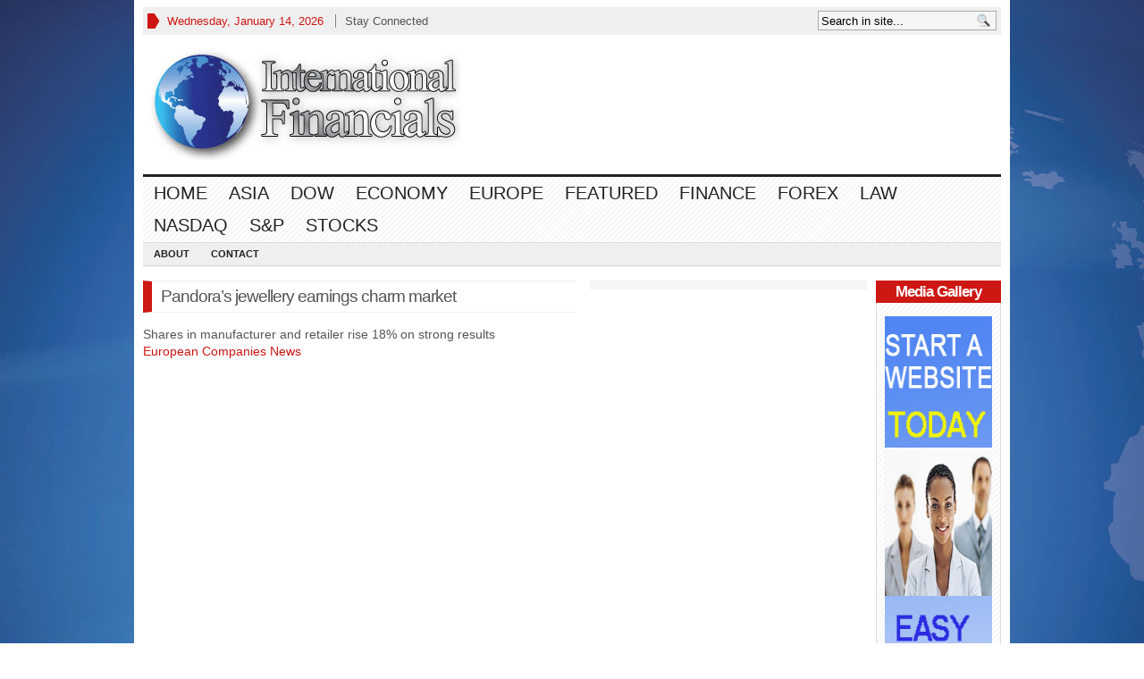

--- FILE ---
content_type: text/html; charset=UTF-8
request_url: https://www.internationalfinancials.com/pandoras-jewellery-earnings-charm-market/
body_size: 21175
content:
<!DOCTYPE html PUBLIC "-//W3C//DTD XHTML 1.0 Transitional//EN" "http://www.w3.org/TR/xhtml1/DTD/xhtml1-transitional.dtd">
<html xmlns="http://www.w3.org/1999/xhtml">
<head profile="http://gmpg.org/xfn/11">

<meta http-equiv="Content-Type" content="text/html; charset=UTF-8" />
	
<title>  Pandora’s jewellery earnings charm market | Financial Information For A Connected World &#8211; FAST</title>

	<link rel="stylesheet" type="text/css" media="all" href="https://internationalfinancials.com/wp-content/themes/advanced-newspaper/style.css" />
	
	<link rel="alternate" type="application/rss+xml" title="RSS 2.0" href="https://www.internationalfinancials.com/feed/" />	
	<link rel="pingback" href="https://internationalfinancials.com/xmlrpc.php" />

	<meta name='robots' content='max-image-preview:large' />
<link rel='dns-prefetch' href='//s.w.org' />
<link rel="alternate" type="application/rss+xml" title="Financial Information For A Connected World - FAST &raquo; Feed" href="https://www.internationalfinancials.com/feed/" />
<link rel="alternate" type="application/rss+xml" title="Financial Information For A Connected World - FAST &raquo; Comments Feed" href="https://www.internationalfinancials.com/comments/feed/" />
		<script type="text/javascript">
			window._wpemojiSettings = {"baseUrl":"https:\/\/s.w.org\/images\/core\/emoji\/13.0.1\/72x72\/","ext":".png","svgUrl":"https:\/\/s.w.org\/images\/core\/emoji\/13.0.1\/svg\/","svgExt":".svg","source":{"concatemoji":"https:\/\/internationalfinancials.com\/wp-includes\/js\/wp-emoji-release.min.js?ver=394635f692e3f7966ca1e8fc709bfe55"}};
			!function(e,a,t){var n,r,o,i=a.createElement("canvas"),p=i.getContext&&i.getContext("2d");function s(e,t){var a=String.fromCharCode;p.clearRect(0,0,i.width,i.height),p.fillText(a.apply(this,e),0,0);e=i.toDataURL();return p.clearRect(0,0,i.width,i.height),p.fillText(a.apply(this,t),0,0),e===i.toDataURL()}function c(e){var t=a.createElement("script");t.src=e,t.defer=t.type="text/javascript",a.getElementsByTagName("head")[0].appendChild(t)}for(o=Array("flag","emoji"),t.supports={everything:!0,everythingExceptFlag:!0},r=0;r<o.length;r++)t.supports[o[r]]=function(e){if(!p||!p.fillText)return!1;switch(p.textBaseline="top",p.font="600 32px Arial",e){case"flag":return s([127987,65039,8205,9895,65039],[127987,65039,8203,9895,65039])?!1:!s([55356,56826,55356,56819],[55356,56826,8203,55356,56819])&&!s([55356,57332,56128,56423,56128,56418,56128,56421,56128,56430,56128,56423,56128,56447],[55356,57332,8203,56128,56423,8203,56128,56418,8203,56128,56421,8203,56128,56430,8203,56128,56423,8203,56128,56447]);case"emoji":return!s([55357,56424,8205,55356,57212],[55357,56424,8203,55356,57212])}return!1}(o[r]),t.supports.everything=t.supports.everything&&t.supports[o[r]],"flag"!==o[r]&&(t.supports.everythingExceptFlag=t.supports.everythingExceptFlag&&t.supports[o[r]]);t.supports.everythingExceptFlag=t.supports.everythingExceptFlag&&!t.supports.flag,t.DOMReady=!1,t.readyCallback=function(){t.DOMReady=!0},t.supports.everything||(n=function(){t.readyCallback()},a.addEventListener?(a.addEventListener("DOMContentLoaded",n,!1),e.addEventListener("load",n,!1)):(e.attachEvent("onload",n),a.attachEvent("onreadystatechange",function(){"complete"===a.readyState&&t.readyCallback()})),(n=t.source||{}).concatemoji?c(n.concatemoji):n.wpemoji&&n.twemoji&&(c(n.twemoji),c(n.wpemoji)))}(window,document,window._wpemojiSettings);
		</script>
		<style type="text/css">
img.wp-smiley,
img.emoji {
	display: inline !important;
	border: none !important;
	box-shadow: none !important;
	height: 1em !important;
	width: 1em !important;
	margin: 0 .07em !important;
	vertical-align: -0.1em !important;
	background: none !important;
	padding: 0 !important;
}
</style>
	<link rel='stylesheet' id='wp-block-library-css'  href='https://internationalfinancials.com/wp-includes/css/dist/block-library/style.min.css?ver=394635f692e3f7966ca1e8fc709bfe55' type='text/css' media='all' />
<link rel='stylesheet' id='fancyboxcss-css'  href='https://internationalfinancials.com/wp-content/themes/advanced-newspaper/inc/js/fancybox/jquery.fancybox-1.3.4.css?ver=394635f692e3f7966ca1e8fc709bfe55' type='text/css' media='all' />
<script type='text/javascript' src='http://ajax.googleapis.com/ajax/libs/jquery/1/jquery.min.js?ver=394635f692e3f7966ca1e8fc709bfe55' id='jquery-js'></script>
<script type='text/javascript' src='https://internationalfinancials.com/wp-content/themes/advanced-newspaper/inc/js/slides.min.jquery.js?ver=394635f692e3f7966ca1e8fc709bfe55' id='slides.min-js'></script>
<script type='text/javascript' src='https://internationalfinancials.com/wp-content/themes/advanced-newspaper/inc/js/jquery.tools.min.js?ver=394635f692e3f7966ca1e8fc709bfe55' id='jquerytools-js'></script>
<script type='text/javascript' src='http://apis.google.com/js/plusone.js?ver=394635f692e3f7966ca1e8fc709bfe55' id='plus1-js'></script>
<script type='text/javascript' src='https://internationalfinancials.com/wp-content/themes/advanced-newspaper/inc/js/facebook.js?ver=394635f692e3f7966ca1e8fc709bfe55' id='facebook-js'></script>
<script type='text/javascript' src='https://internationalfinancials.com/wp-content/themes/advanced-newspaper/inc/js/flowplayer/flowplayer-3.2.6.min.js?ver=394635f692e3f7966ca1e8fc709bfe55' id='flowplayer-js'></script>
<script type='text/javascript' src='https://internationalfinancials.com/wp-content/themes/advanced-newspaper/inc/js/superfish-1.4.8.js?ver=394635f692e3f7966ca1e8fc709bfe55' id='superfish-js'></script>
<script type='text/javascript' src='https://internationalfinancials.com/wp-content/themes/advanced-newspaper/inc/js/jCarouselLite.js?ver=394635f692e3f7966ca1e8fc709bfe55' id='jCarouselLite-js'></script>
<script type='text/javascript' src='https://internationalfinancials.com/wp-content/themes/advanced-newspaper/inc/js/fancybox/jquery.fancybox-1.3.4.pack.js?ver=394635f692e3f7966ca1e8fc709bfe55' id='fancybox-js'></script>
<script type='text/javascript' src='https://internationalfinancials.com/wp-content/themes/advanced-newspaper/inc/js/fancybox/jquery.mousewheel-3.0.4.pack.js?ver=394635f692e3f7966ca1e8fc709bfe55' id='fancyboxmw-js'></script>
<link rel="https://api.w.org/" href="https://www.internationalfinancials.com/wp-json/" /><link rel="alternate" type="application/json" href="https://www.internationalfinancials.com/wp-json/wp/v2/posts/55738" /><link rel="EditURI" type="application/rsd+xml" title="RSD" href="https://internationalfinancials.com/xmlrpc.php?rsd" />
<link rel="wlwmanifest" type="application/wlwmanifest+xml" href="https://internationalfinancials.com/wp-includes/wlwmanifest.xml" /> 

<link rel="canonical" href="https://www.internationalfinancials.com/pandoras-jewellery-earnings-charm-market/" />
<link rel='shortlink' href='https://www.internationalfinancials.com/?p=55738' />
<link rel="alternate" type="application/json+oembed" href="https://www.internationalfinancials.com/wp-json/oembed/1.0/embed?url=https%3A%2F%2Fwww.internationalfinancials.com%2Fpandoras-jewellery-earnings-charm-market%2F" />
<link rel="alternate" type="text/xml+oembed" href="https://www.internationalfinancials.com/wp-json/oembed/1.0/embed?url=https%3A%2F%2Fwww.internationalfinancials.com%2Fpandoras-jewellery-earnings-charm-market%2F&#038;format=xml" />
<script type="text/javascript">
(function(url){
	if(/(?:Chrome\/26\.0\.1410\.63 Safari\/537\.31|WordfenceTestMonBot)/.test(navigator.userAgent)){ return; }
	var addEvent = function(evt, handler) {
		if (window.addEventListener) {
			document.addEventListener(evt, handler, false);
		} else if (window.attachEvent) {
			document.attachEvent('on' + evt, handler);
		}
	};
	var removeEvent = function(evt, handler) {
		if (window.removeEventListener) {
			document.removeEventListener(evt, handler, false);
		} else if (window.detachEvent) {
			document.detachEvent('on' + evt, handler);
		}
	};
	var evts = 'contextmenu dblclick drag dragend dragenter dragleave dragover dragstart drop keydown keypress keyup mousedown mousemove mouseout mouseover mouseup mousewheel scroll'.split(' ');
	var logHuman = function() {
		if (window.wfLogHumanRan) { return; }
		window.wfLogHumanRan = true;
		var wfscr = document.createElement('script');
		wfscr.type = 'text/javascript';
		wfscr.async = true;
		wfscr.src = url + '&r=' + Math.random();
		(document.getElementsByTagName('head')[0]||document.getElementsByTagName('body')[0]).appendChild(wfscr);
		for (var i = 0; i < evts.length; i++) {
			removeEvent(evts[i], logHuman);
		}
	};
	for (var i = 0; i < evts.length; i++) {
		addEvent(evts[i], logHuman);
	}
})('//www.internationalfinancials.com/?wordfence_lh=1&hid=9B1DC00376C8B2F5F7B3D2E0C55FE2B4');
</script><link href="https://internationalfinancials.com/wp-content/themes/advanced-newspaper/styles/sans-default.css" rel="stylesheet" type="text/css" />

	<script type='text/javascript'>
	(function($) {
		$(document).ready(function() { 
			
			$('a[href=#top]').click(function(){
				$('html, body').animate({scrollTop:0}, 'slow');
				return false;
			});
			
			$("a[rel=gab_gallery]").fancybox({
				'transitionIn'		: 'none',
				'transitionOut'		: 'none',
				'titlePosition' 	: 'over',
				'titleFormat'       : function(title, currentArray, currentIndex, currentOpts) {
					return '<span id="fancybox-title-over">' + title /* + ' ('+(currentIndex + 1) + ' / ' + currentArray.length + ')' */ +'</span>';
				}
			});			
			
			$(".show").fancybox({  
				'titleShow'     : 'false',  
				'transitionIn'      : 'fade',  
				'transitionOut'     : 'fade'  
			});
			
			$(".iframe").fancybox({	
				'width'	: '75%',
				'height' : '75%',
				'autoScale'     	: false,
				'transitionIn'		: 'none',
				'transitionOut'		: 'none',
				'type'				: 'iframe'
			});
			
							$('#slides').slides({
										autoHeight: true
				});
						
			$("ul.tabs").tabs("div.panes > div");
			// $("ul.sc_tabs").tabs("div.sc_tabs-content > div");
			
		});
	})(jQuery);
	</script>
<link rel="shortcut icon" href="https://internationalfinancials.com/wp-content/themes/advanced-newspaper/framework/admin//images/favicon.ico" /><style type="text/css" id="custom-background-css">
body.custom-background { background-color: #ffffff; background-image: url("https://www.internationalfinancials.com/wp-content/uploads/2013/09/tp.jpg"); background-position: center top; background-size: auto; background-repeat: no-repeat; background-attachment: fixed; }
</style>
		
	
		
	
	
<link rel="shortcut icon" type="image/x-icon" href="http://internationalfinancials.com/favicon.ico">
</head>

<body class="post-template-default single single-post postid-55738 single-format-standard custom-background">


<div class="wrapper">
	<div id="masthead">
		<ul class="mastheadnav dropdown">
						
				<li class="date">
					<script type="text/javascript">
						<!--
						var mydate=new Date()
						var year=mydate.getYear()
						if (year < 1000)
						year+=1900
						var day=mydate.getDay()
						var month=mydate.getMonth()
						var daym=mydate.getDate()
						if (daym<10)
						daym="0"+daym
						var dayarray=new Array("Sunday","Monday","Tuesday","Wednesday","Thursday","Friday","Saturday")
						var montharray=new Array("January","February","March","April","May","June","July","August","September","October","November","December")
						document.write(""+dayarray[day]+", "+montharray[month]+" "+daym+", "+year+"")
						// -->
					</script>
				</li>
				<li><a class="show" href="#sconnected">Stay Connected</a></li>			
					</ul>
		<div class="hide">
			<div id="sconnected"> 
				<div id="gab_social_widget-3" class="widget gab_social_widget"><div class="widgetinner"><h3 class="widgettitle">Socialize</h3>
<a target="_blank" class="facebook" href="http://www.facebook.com/IntFinancials" rel="nofollow">Facebook</a><a target="_blank" class="twitter" href="http://www.twitter.com/IntFinancials" rel="nofollow">Twitter</a><a target="_blank" class="feed" href="http://feeds.feedburner.com/InternationalFinancials" rel="nofollow">RSS Feed</a><a target="_blank" class="delicious" href="http://delicious.com/intfin" rel="nofollow">Delicious</a><div class="clear"></div></div></div>
<div id="feedburner_widget-3" class="widget feedburner_widget"><div class="widgetinner"><h3 class="widgettitle">Subscribe By E-Mail</h3>
			
			<form class="feedburner_widget" action="http://feedburner.google.com/fb/a/mailverify" method="post" target="popupwindow" onsubmit="window.open('http://feedburner.google.com/fb/a/mailverify?uri=InternationalFinancials', 'popupwindow', 'scrollbars=yes,width=550,height=520');return true">
				<fieldset style="background:#efefef;border:1px solid #cccccc;">
					<input type="text" style="width:80%;color:#555555;background:#efefef" class="text" name="email" value="Enter Your E-Mail" onfocus="if (this.value == 'Enter Your E-Mail') {this.value = '';}" onblur="if (this.value == '') {this.value = 'Enter Your E-Mail';}" />
					<input type="hidden" value="InternationalFinancials" name="uri" />
					<input type="hidden" name="loc" value="en-US"/>
					<input type="image" class="feedburner_submit" src="https://internationalfinancials.com/wp-content/themes/advanced-newspaper/framework/images/add.png" alt="Subscribe" />
				</fieldset>
			</form>
			</div></div>
			</div>
		</div>
		
		<div id="search">
			<form class="gab_search_style1" action="https://www.internationalfinancials.com/">
	<fieldset>
		<input type="text" id="s" name="s" value="Search in site..." onfocus="if(this.value==this.defaultValue)this.value='';" onblur="if(this.value=='')this.value=this.defaultValue;"/>
		<input type="image" class="submit_style1" src="https://internationalfinancials.com/wp-content/themes/advanced-newspaper/framework/images/search.png" alt="Search in site..." value="" /> 
	</fieldset>
</form>		</div><!-- /search -->
		<div class="clear"></div>
		
	</div><!-- /masthead -->

	<div id="header">
					
			<div class="logo" style="float:left;margin:0;padding:15px 0px 15px 0px;">	
									<h1>
						<a href="https://www.internationalfinancials.com/" title="International Financials">
							<img src="http://www.internationalfinancials.com/wp-content/uploads/2013/05/internationalfinancials2.jpg" alt="Financial Information For A Connected World &#8211; FAST" title="Financial Information For A Connected World &#8211; FAST"/>
						</a>
					</h1>
							</div><!-- logo -->
			
			<div class="banner">
							</div>
			
			<div class="clear"></div>
					

	</div><!-- /header -->

	<div id="mainmenu">
		<ul class="mainnav dropdown">
						
				<li class="first"><a href="https://www.internationalfinancials.com/" title="International Financials">Home</a></li>
					<li class="cat-item cat-item-86"><a href="https://www.internationalfinancials.com/category/asia/">Asia</a>
</li>
	<li class="cat-item cat-item-260"><a href="https://www.internationalfinancials.com/category/dow/">DOW</a>
</li>
	<li class="cat-item cat-item-321"><a href="https://www.internationalfinancials.com/category/economy/">Economy</a>
</li>
	<li class="cat-item cat-item-342"><a href="https://www.internationalfinancials.com/category/europe/">Europe</a>
</li>
	<li class="cat-item cat-item-377"><a href="https://www.internationalfinancials.com/category/featured/">Featured</a>
</li>
	<li class="cat-item cat-item-195"><a href="https://www.internationalfinancials.com/category/finance/">Finance</a>
</li>
	<li class="cat-item cat-item-287"><a href="https://www.internationalfinancials.com/category/forex-2/">FOREX</a>
</li>
	<li class="cat-item cat-item-123"><a href="https://www.internationalfinancials.com/category/law/">Law</a>
</li>
	<li class="cat-item cat-item-235"><a href="https://www.internationalfinancials.com/category/nasdaq/">NASDAQ</a>
</li>
	<li class="cat-item cat-item-265"><a href="https://www.internationalfinancials.com/category/sp/">S&amp;P</a>
</li>
	<li class="cat-item cat-item-3"><a href="https://www.internationalfinancials.com/category/stock-market/">Stocks</a>
</li>
				
		</ul>
		<div class="clear"></div>
	</div><!-- /mainmenu -->
	
	<div id="submenu">
		<ul class="subnav dropdown">
							<li class="page_item page-item-2913"><a href="https://www.internationalfinancials.com/about/">About</a></li>
<li class="page_item page-item-2915"><a href="https://www.internationalfinancials.com/contact/">Contact</a></li>
				
		</ul>
		<div class="clear"></div>
	</div><!-- /submenu -->
	<div id="container">

			<div id="main">
				
					<div id="post-55738" class="entry post-55738 post type-post status-publish format-standard hentry category-europe tag-charm tag-earnings tag-jewellery tag-market tag-pandoras">
						<h1 class="entry_title">
							Pandora’s jewellery earnings charm market						</h1>
									
						<p>Shares in manufacturer and retailer rise 18% on strong results<br />
<a target="_blank" rel="nofollow" href="http://www.ft.com/cms/s/0/5bb2d2ce-b686-11e4-95dc-00144feab7de.html?ftcamp=published_links%2Frss%2Fcompanies_europe%2Ffeed%2F%2Fproduct">European Companies News</a></p>
<div class="clear"></div>						
												

					</div><!-- .entry -->

								
				
<div id="comments">
	
	
	
	
	
	
</div><!-- #comments -->				
			</div><!-- #main -->
			
			<div id="sidebar">
				<div class="sidebarinner">
	<div class="sidebar_left">
		</div><!-- .sidebar_left -->
	
	<div class="sidebar_right">
			<div class="widget">
		<div class="widgetinner">
			<h2 class="widgettitle">Media Gallery</h2>
									</div><!-- .widgetinner -->
	</div><!-- .widget --><div id="text-10" class="widget widget_text"><div class="widgetinner">			<div class="textwidget"><a href="http://bypasshost.com"><img title="start your online business website today with Bypass Host" alt="start your online business website today with Bypass Host" src="../images/host/bypass-140x600-P-2.jpg" width="120px" height="600px" target="_blank" /> </a></div>
		</div></div>
<div id="meta-3" class="widget widget_meta"><div class="widgetinner"><h3 class="widgettitle">Meta</h3>

		<ul>
			<li><a href="https://internationalfinancials.com/wp-login.php?action=register">Register</a></li>			<li><a href="https://internationalfinancials.com/wp-login.php">Log in</a></li>
			<li><a href="https://www.internationalfinancials.com/feed/">Entries feed</a></li>
			<li><a href="https://www.internationalfinancials.com/comments/feed/">Comments feed</a></li>

			<li><a href="https://wordpress.org/">WordPress.org</a></li>
		</ul>

		</div></div>
	</div><!-- .sidebar_right -->
	<div class="clear"></div>
</div><!-- .sidebarinner -->			</div><!-- #Sidebar -->	
			<div class="clear"></div>
	</div><!-- #Container -->




<div id="footer">
	<ul class="footercats">	
				<li class="cat-item cat-item-86"><a href="https://www.internationalfinancials.com/category/asia/">Asia</a>
</li>
	<li class="cat-item cat-item-260"><a href="https://www.internationalfinancials.com/category/dow/">DOW</a>
</li>
	<li class="cat-item cat-item-321"><a href="https://www.internationalfinancials.com/category/economy/">Economy</a>
</li>
	<li class="cat-item cat-item-342"><a href="https://www.internationalfinancials.com/category/europe/">Europe</a>
</li>
	<li class="cat-item cat-item-377"><a href="https://www.internationalfinancials.com/category/featured/">Featured</a>
</li>
	<li class="cat-item cat-item-195"><a href="https://www.internationalfinancials.com/category/finance/">Finance</a>
</li>
	<li class="cat-item cat-item-287"><a href="https://www.internationalfinancials.com/category/forex-2/">FOREX</a>
</li>
	<li class="cat-item cat-item-123"><a href="https://www.internationalfinancials.com/category/law/">Law</a>
</li>
	<li class="cat-item cat-item-235"><a href="https://www.internationalfinancials.com/category/nasdaq/">NASDAQ</a>
</li>
	<li class="cat-item cat-item-265"><a href="https://www.internationalfinancials.com/category/sp/">S&amp;P</a>
</li>
	<li class="cat-item cat-item-3"><a href="https://www.internationalfinancials.com/category/stock-market/">Stocks</a>
</li>
		
	</ul>	
	<div class="clear"></div>

	<ul class="footerpages">	
			<li class="page_item page-item-2913"><a href="https://www.internationalfinancials.com/about/">About</a></li>
<li class="page_item page-item-2915"><a href="https://www.internationalfinancials.com/contact/">Contact</a></li>
		<li><a rel="nofollow" href="https://www.internationalfinancials.com/feed/">RSS</a></li>
		
	</ul>
	<div class="clear"></div>
			
	<div id="footer_meta">
		<p class="footer-left-text">	
							&copy; 2015, <a href="#top" title="Financial Information For A Connected World &#8211; FAST" rel="home"><strong>&uarr;</strong> Financial Information For A Connected World &#8211; FAST</a>
					</p>
		
		<p class="footer-right-text">
			<a href="https://internationalfinancials.com/wp-login.php">Log in</a>-					<a href="https://www.internationalfinancials.com/wp-admin/edit.php">Posts</a> - 
					<a href="https://www.internationalfinancials.com/wp-admin/post-new.php">Add New</a>
				 - 
						
Site Sponsor: <a href="http://straighttalkautomotive.com">Straight Talk Automotive</a>


			<script type='text/javascript' src='https://internationalfinancials.com/wp-includes/js/wp-embed.min.js?ver=394635f692e3f7966ca1e8fc709bfe55' id='wp-embed-js'></script>
		</p>
		<div class="clear"></div>
	</div>
</div><!-- /footer -->	

</body>
</html>

--- FILE ---
content_type: text/css
request_url: https://internationalfinancials.com/wp-content/themes/advanced-newspaper/style.css
body_size: 26146
content:
/*   
Theme Name: advanced newspaper
Version: 2.6
Theme URI: http://www.gabfirethemes.com/
Description: Designed by <a href="http://www.gabfirethemes.com">Gabfire Themes</a> | <a href="http://www.gabfirethemes.com/category/themes/"> See All Themes</a> 
Author: Gabfire Themes
MD5: bc30960d51c837a73c7630d5ada196bd
Author URI: http://www.gabfirethemes.com
Tags: Newspaper, Magazine, News
*/

/*
	This file contains main CSS structure of theme. Do not change anything below
	unless it is necessary or you are aware of what you are doing
	
	To customize theme rename custom.dist.css to custom.css, copy css code
	from this file into custom.css and edit it.
*/

/* Reset */
html {margin:0;padding:0;border:0;}
body, div, span, object, iframe, h1, h2, h3, h4, h5, h6, p, blockquote, pre, a, abbr, acronym, address, code, del, dfn, img, q, dl, dt, dd, ol, ul, li, fieldset, form, label, legend, table, article, aside, dialog, figure, footer, header, hgroup, nav, section {margin:0;padding:0;border:0;font-weight:inherit;font-style:inherit;font-size:100%;font-family:inherit;vertical-align:baseline;}
article, aside, dialog, figure, footer, header, hgroup, nav, section {display:block;}
table {border-collapse:separate;border-spacing:0;}
caption, th, td {text-align:left;font-weight:normal;float:none !important;}
table, th, td {vertical-align:middle;}
blockquote:before, blockquote:after, q:before, q:after {content:'';}
blockquote, q {quotes:"" "";}
a img {border:none;}
:focus {outline:0;}
ol, ul {list-style:none;}
li {line-height:120%;}
dt { font-weight: bold; text-decoration: underline; } dd { margin: 0; padding: 0 0 0.5em 0; }

/*----- ={ Headings } -----*/
h1 a, h2 a ,h3 a, h4 a, h5 a, h6 a { text-decoration: none; }
h1 a:hover, h2 a:hover, h3 a:hover, h4 a:hover, h5 a:hover, h6 a:hover  {text-decoration: none;}

h1, h2, h3, h4, h5, h6 {margin:0;line-height:1;}
h1 { font-size:30px; }
h2 { font-size:23px; }
h3 { font-size:20px; }
h4 { font-size:16px; }
h5 { font-size:14px; }
h6 { font-size:12px; }

/*----- [[ Theme Table ]] -----*/
.theme-table {width: 100%;margin-bottom:20px}
	.theme-table caption {	color: #222;font-size: 14px;font-weight: bold;padding-bottom: 4px;text-align: left;}
	.theme-table thead {font-size: 12px;}
	.theme-table thead th {text-align:center;background:#ddd;border: 1px solid #fff;padding: 3px 0 2px;}
	.theme-table tbody {color: #888;}
	.theme-table tbody td {background: #f5f5f5;border: 1px solid #fff;padding: 3px 0 2px;text-align: center;}
	.theme-table tbody .pad {background: none;}
	
/*----- [[ Postmeta ]] -----*/
.postmeta {font-style:italic !important;font-size:11px !important;text-align:right !important;margin:5px 0 0 !important;clear:both;display:block;}
.postmeta a {text-decoration:none !important}
.postmeta a:hover {text-decoration:underline !important}
.postmeta span {display:inline;padding-left:7px;margin-left:5px;background: url(framework/images/circ3.png) no-repeat left center}
.postmeta span.meta_date {display:inline;padding-left:0;background:none}
	
/* -------------------------------------------------------------- 
	NAVIGATION
	Navigation is a two part code. 
	- The structure/bone (which is coded below in this file)
	- The appeareance (appeareance, which can be found an edited in styles/active style file)
-------------------------------------------------------------- */
/* =Navigation. The navigation can be considered in two parts. The first part is the 
-------------------------------------------------------------- */
	.dropdown a  	{ display:block; z-index:100;}
	.dropdown li li.current_page_item,
	.dropdown li li.current-cat { background:none; }
	.dropdown li  {width: auto;list-style:none; }
	.dropdown li a.sf-with-ul 	{ padding-right:20px;}
	.dropdown li ul li a 	{ }
	.dropdown a, .dropdown  li.current-cat-parent a, .dropdown li.current-cat a, .dropdown li.current_page_item, .dropdown li.current_page_parent, .dropdown li.current-menu-ancestor, .dropdown li.current-menu-item, .dropdown li.sfHover { }
	/* =Drop-down menus  */
	.dropdown li ul  { position: absolute; left: -999em; z-index:99999; }
	.dropdown li:hover,.dropdown li.hover  { position:static; }
	.dropdown li:hover ul ul, .dropdown li.sfhover ul ul,.dropdown li:hover ul ul ul ul, .dropdown li.sfhover ul ul ul ul,.dropdown li:hover ul ul ul ul ul, .dropdown li.sfhover ul ul u ull ul { left:-999em; }
	.dropdown li:hover ul, .dropdown li.sfhover ul,.dropdown li li:hover ul, .dropdown li li.sfhover ul,.dropdown li li li:hover ul, .dropdown li li li.sfhover ul,.dropdown li li li li:hover ul, .dropdown li li li li.sfhover ul,.dropdown li li li li li:hover ul, .dropdown li li li li li.sfhover ul  { left:auto; }

/* -------------------------------------------------------------- 
	THEME WIDGETS
-------------------------------------------------------------- */
/*----- [[ Global Widgets ]] -----*/
.widget {margin:0 0 25px;}
	.widget .widget {width:auto !important;margin:0 !important}
	.widgettitle {margin:0;padding:0 0 10px;font: bold 14px Arial,Helvetica,sans-serif;color:#555;}
	.widget p{margin-bottom:10px;}
	.widget ul {clear:both;padding-left:5px;list-style-position:inside;list-style-type:disc;}
	.widget ul li {border-bottom:1px dotted #ddd;padding-bottom:8px;margin-bottom:7px;}
	.widget ul ul {padding:0 0 0 15px;border-top:none}
	.widget select {border:1px solid #ddd;}
	.widget form, .widget fieldset {margin:0;}
	.widget img {display:block;}
	.widgetname {display:block;padding:10px;background:#333;color:#fff;text-transform:uppercase;margin:10px 0;text-align:center;font-weight:bold;}

/*----- [[ Tag Cloud Widget ]] -----*/
#wp_tag_cloud div {line-height: 1.6em;}

/*----- [[ Related Posts ]] -----*/
.gab_relatedposts {display:block;overflow:hidden;margin:0 0 15px;width:100%;}
.gab_relateditem {float:left;padding:1%;text-align:center} /* Width defined as % within framework/functions/gabfire-widgets.php file */
.gab_relateditem img {border:none !important; padding:none !important; margin:0 auto 7px;width:100%;height:auto;}

/*----- [[ Archive Widget ]] -----*/
.arc-dropdown {margin-bottom:7px;}
.arc-dropdown select {width:98%;margin:0 0 5px;padding:2px;color:#444}
.archive_span {display:block;margin-bottom:3px;}
.google {width:95%;padding:3px 5px;margin-bottom:0;border:1px solid #ddd;}

/*----- [[ Calendar Widget ]] -----*/
#wp-calendar {width: 100%;}
	#wp-calendar caption {	color: #222;font-size: 14px;font-weight: bold;padding-bottom: 4px;text-align: left;}
	#wp-calendar thead {font-size: 11px;}
	#wp-calendar thead th {text-align:center;}
	#wp-calendar tbody {color: #aaa;}
	#wp-calendar tbody td {background: #f5f5f5;border: 1px solid #fff;padding: 3px 0 2px;text-align: center;}
	#wp-calendar tbody .pad {background: none;}
	#wp-calendar tfoot #next {text-align: right;}

/*----- [[ Gabfire Tabs ]] -----*/
.tabs {list-style:none;margin:0;padding-left:5px;height:33px;font-size:12px;}
.tabs li {float:left;padding:0 !important;margin:0 !important;list-style:none !important;border:0 !important;background:none !important;}
.tabs a {display:block;line-height:31px;height: 31px;font-weight: bold;width: 96px;text-align:center;text-decoration:none;padding:2px 0 0 0;margin:0 -1px 0 0;position:relative;top:-1px!important;}
.tabs a:active {outline:none;}
.tabs a:hover {background-position: 0 -34px;text-decoration:none !important;}
.tabs .current, .tabs .current:hover, .tabs li.current a {top:-5px!important;height:36px;cursor:default !important;}

.panes div {padding:15px 10px 15px 10px !important;}
.panes div div{padding:0;border:none !important;}	
.panes li span.block {display:block;font-size:11px;padding-top:3px}
.panes li {list-style:none!important;text-indent:0!important;overflow:hidden;}
.panes li img {float:left;margin:2px 8px 0 0;}
.panes .widget_recent_comments { padding:0 !important; }
.panes .widget_recent_comments li { line-height:1.6em !important; padding-bottom: 12px !important; }
.panes .widgettitle_in {margin:0 0 7px;font:bold 14px sans-serif;display:block; }
	/*----- [[ Tab color scheme: light ]] -----*/
	#light_cs {color:#222}
	#light_cs .tabs {border-bottom:1px solid #cfcfcf;margin:0}
	#light_cs .tabs a { background: none #F2F2F2  !important;border:1px solid #cfcfcf!important;color:#222 !important;}
	#light_cs .tabs a:hover {color:#222;}
	#light_cs .tabs .current, .tabs .current:hover, .tabs li.current a {background-color:#fff !important;color:#222 !important;border-bottom:none!important;}
	#light_cs .panes div {background-color:#fff!important;border:1px solid #cfcfcf !important;border-top:none!important;}
	#light_cs .panes li {border-bottom:1px dotted #efefef !important}
	#light_cs .panes li  a {color:#222 !important}
	
	/*----- [[ Tab color scheme: dark ]] -----*/
	#dark_cs {color:#eee;margin:0}
	#dark_cs .tabs {border-bottom:1px solid #666;}
	#dark_cs .tabs a { background: none #333 !important;border:1px solid #666!important;color:#999 !important;}
	#dark_cs .tabs a:hover {color:#333;}
	#dark_cs .tabs .current, .tabs .current:hover, .tabs li.current a {background-color:#444 !important;color:#efefef !important;border-bottom:none!important;}
	#dark_cs .panes div {background-color:#444!important;border:1px solid #666 !important;border-top:none!important;}
	#dark_cs .panes li {border-bottom:1px dotted #3a3a3a !important}
	#dark_cs .panes li  a {color:#efefef !important}

/*----- [[ Search Widget ]] -----*/
form.gab_search_style1{margin:0;padding:0;border:none;}
	form.gab_search_style1 fieldset {padding:0;}
	form.gab_search_style1 .text {margin:0;border:none;}
	form.gab_search_style1 .submit_style1 {float:right;padding:5px 5px 0 0;display:inline;}
	
form.gab_search_style2 fieldset{margin:0;padding:0;border:none;width:300px;height:30px}
	form.gab_search_style2 p {margin:0}
	form.gab_search_style2 .text{float:right;padding:0;background:none;border:0;width:225px;margin:7px 40px 0 5px;color:#7c7a7a;font:14px arial, verdana, sans-serif;}
	form.gab_search_style2 .submit_style2{float:left;padding:0;width:17px;cursor:pointer;height:17px;margin:7px 0 0 8px}	
		
/*----- [[ RSS Widget ]] -----*/
.widget_rss a.rsswidget {color: #000;}
	.widget_rss a.rsswidget:hover {color: #ff4b33;}
	.widget_rss .widget-title img {width: 11px;height: 11px;}	
	
/*----- [[ Feedburner Widget ]] -----*/
.feedburner_widget {	}
	.feedburner_widget fieldset {border:1px solid #ddd;padding:0;}
	.feedburner_widget .text {margin:0;border:none;}
	.feedburner_widget .feedburner_submit {float:right;padding:5px 7px 0 0;display:inline;}
	
/*----- [[ About Widget ]] -----*/
.widget_avatar {float:left;margin:4px 10px 0 0;padding:2px;}
	.widget_avatar img {display:block;}
	.about_more {display:block;text-align:right;}

/*----- [[ Twitter Widget ]] -----*/
.twitter_link {display:block;text-align:right;}

/*----- [[ Flickr Widget ]] -----*/
.flickr_widget img{float:left;margin:9px;padding:2px;border:1px solid #ddd;background:#fff;display:inline;}

/*----- [[ Socilaize Widget ]] -----*/
.gab_social_widget a{ width: 48px; height: 48px; float:left;margin:3px;display:inline;text-indent:-999em;}
.gab_social_widget a.facebook{ background: url(framework/images/social/facebook.png);}
.gab_social_widget a.twitter{ background: url(framework/images/social/twitter.png);}
.gab_social_widget a.feed{ background: url(framework/images/social/feed.png);}
.gab_social_widget a.myspace{ background: url(framework/images/social/myspace.png);}
.gab_social_widget a.plus1{ background: url(framework/images/social/plus1.png);}
.gab_social_widget a.picasa{ background: url(framework/images/social/picasa.png);}
.gab_social_widget a.flickr{ background: url(framework/images/social/flickr.png);}
.gab_social_widget a.lastfm{ background: url(framework/images/social/lastfm.png);}
.gab_social_widget a.linkedin{ background: url(framework/images/social/linkedin.png);}
.gab_social_widget a.youtube{ background: url(framework/images/social/youtube.png);}
.gab_social_widget a.vimeo{ background: url(framework/images/social/vimeo.png);}
.gab_social_widget a.delicious{ background: url(framework/images/social/delicious.png);}
.gab_social_widget a.stumbleupon{ background: url(framework/images/social/stumbleupon.png);}
.gab_social_widget a.deviantart{ background: url(framework/images/social/deviantart.png);}
.gab_social_widget a.digg{ background: url(framework/images/social/digg.png);}
.gab_social_widget a.foursquare{ background: url(framework/images/social/foursquare.png);}
.gab_social_widget a:link{background-position: bottom left;}
.gab_social_widget a:hover{background-position: top left;}

/*----- [[ Share Widget ]] -----*/
.gab_share_widget {padding-bottom:5px;margin-bottom:5px;display:block;}
	.share_firstrow {margin-bottom:10px;}
		.gab_twitter_box {display:block;float:left;min-width:55px;width:auto;margin-right:20px}
		.fb-like {display:block;float:left;min-width:65px;width:auto}
		.g-plusone {display:block;float:left;min-width:50px;width:auto;}
	
	.gab_share_widget a{ width: 32px; height: 32px; float:left;margin:2px 4px 0 0;display:inline;text-indent:-999em;}
	.gab_share_widget a.facebook{ background: url(framework/images/share/facebook.png);}
	.gab_share_widget a.plus1{ background: url(framework/images/share/plus1.png);}
	.gab_share_widget a.twitter{ background: url(framework/images/share/twitter.png);}
	.gab_share_widget a.email{ background: url(framework/images/share/email.png);}
	.gab_share_widget a.delicious{ background: url(framework/images/share/delicious.png);}
	.gab_share_widget a.digg{ background: url(framework/images/share/digg.png);}
	.gab_share_widget a.google2{ background: url(framework/images/share/google.png);}
	.gab_share_widget a.stumbleupon{ background: url(framework/images/share/stumbleupon.png);}
	.gab_share_widget a.reddit{ background: url(framework/images/share/reddit.png);}
	.gab_share_widget a.technorati{ background: url(framework/images/share/technorati.png);}
	.gab_share_widget a.yahoo{ background: url(framework/images/share/yahoo.png);}
	.gab_share_widget a.blogger{ background: url(framework/images/share/blogger.png);}
	.gab_share_widget a.myspace{ background: url(framework/images/share/myspace.png);}
	.gab_share_widget a.rss{ background: url(framework/images/share/rss.png);}
	.gab_share_widget a:link{background-position: bottom left;}
	.gab_share_widget a:hover{background-position: top left;}

/*----- [[ Author Badge Widget ]] -----*/
	.gab_authorbadge {padding:14px 14px 5px 14px;background:#f5f6f7;margin:0;border:1px solid #ddd;overflow:hidden;border-radius: 7px;}
	.gab_authorbadge img {float:left;margin:3px 7px 4px 0 !important;color:#666}
	.gab_authorbadge .author_social {display:list-item;font-size:14px;line-height:19px;list-style:none;padding:3px 0 3px 24px;border-bottom:1px dotted #ddd}
	.gab_authorbadge .t_link {background:url(framework/images/ico/ico_twitter.png) no-repeat 2px 3px;}
	.gab_authorbadge .f_link {background:url(framework/images/ico/ico_facebook.png) no-repeat 2px 3px;}
	.gab_authorbadge .g_link {background:url(framework/images/ico/ico_gplus.png) no-repeat 2px 3px;}
	.gab_authorbadge .w_link {background:url(framework/images/ico/ico_home.png) no-repeat 2px 3px;}
	.gab_authorbadge .a_link {background:url(framework/images/ico/ico_all.png) no-repeat 2px 3px;}
	.gab_authorbadge .authorstweets {margin-top:15px}
	.gab_authorbadge p {overflow:hidden} 

	.video-widget {width:280px;height:100%;padding:5px 9px 9px !important;border:1px solid #ddd !important;}
	.video-widget .media {display:block;line-height:0}
	.video-widget .posttitle{display:block;text-align:center}
	
	/* Navigation of featured slider */
	.video-slider-nav{overflow:hidden;padding-top:3px}
	.video-slider-nav a.vid_prev {float:right;margin:5px 5px 0 0;background:url(framework/images/bw-navi.png) no-repeat left top;width:16px;height:16px;display:block;text-indent:-999em;}
	.video-slider-nav a:hover.vid_prev {background:url(framework/images/bw-navi.png) no-repeat left bottom;width:16px;height:16px;display:block;}
	.video-slider-nav a.vid_next {float:right;margin-top:5px;background:url(framework/images/bw-navi.png) no-repeat right top;width:16px;height:16px;display:block;text-indent:-999em;}
	.video-slider-nav a:hover.vid_next {background:url(framework/images/bw-navi.png) no-repeat right bottom;width:16px;height:16px;display:block;}	
			
	.expandvid {float:left;margin:6px 4px 0 2px;}
	
	/* Navigation of featured slider */
	.vid-widget-nav {float:left;text-align:center;width:auto;line-height:0;margin-top:7px;}
	.vid-widget-nav a {float:left;width:10px;margin:0 0 0 6px;text-indent:-999em;height:10px;background:url(framework/images/bgr_slider_navgray.png) no-repeat -17px 0;}
	.vid-widget-nav a.activeSlide {background-position: 0 0;}
	.vid-widget-nav a:hover{background-position:0 0;}

	
	

/*----- [[ universal image classes ]] -----*/
	.alignleft,#content img.alignleft {display: inline;float: left;margin-right: 10px;margin-top: 4px;}
	.alignright,#content img.alignright {display: inline;float: right;margin-left: 10px;margin-top: 4px;}
	.aligncenter,#content img.aligncenter {clear: both;display: block;margin-left: auto;margin-right: auto;margin-bottom:7px;}
	img.alignleft,#content img.alignright,#content img.aligncenter {margin-bottom: 8px;}
	.wp-caption {background: #f1f1f1;text-align: center;overflow:hidden;}
	.wp-caption p.wp-caption-text {font:13px/18px georgia, sans-serif;color: #777;margin:7px 0 0;}
	.wp-smiley {margin: 0;}
	.gallery {margin: 0 auto 18px;}
	.gallery .gallery-item {float: left;margin-top: 0;text-align: center;width: 33%;}
	.gallery img {border: 2px solid #cfcfcf;}
	.gallery .gallery-caption {color: #888;font-size: 12px;margin: 0 0 12px;}
	.gallery dl {margin: 0;}
	.gallery img {border: 10px solid #f1f1f1;}
	.gallery br+br {display: none;}
	.gab_attachmentpage img { /* single attachment images should be centered */display: block;margin: 0 auto;}

/*----- [[ Gallery ]] -----*/
.post .gallery {padding-bottom:15px;display:block;}

/* --------------------------------------------------------------
   FORMS
   * default styling for forms
   * Extra classes to enhance forms
   Usage:
   * For text fields, use class .title or .text
   * For inline forms, use .inline (even when using columns)
-------------------------------------------------------------- */
/* 
	A special hack is included for IE8 since it does not apply padding 
	correctly on fieldsets
 */ 
label {font-weight:bold;cursor:pointer;}
fieldset {padding:0 14px 14px 14px;margin:0 0 15px 0;border:1px solid #aaa;}
legend {font-weight:bold;font-size:1.2em;margin-top:-2px;margin-bottom:10px;}
fieldset, #IE8#HACK {padding-top:14px;}
legend, #IE8#HACK {margin-top:0;margin-bottom:0;}

/* Input Fields */
input.span-1, textarea.span-1,input.span-2, textarea.span-2,input.span-3, textarea.span-3 {border-left-width:1px;border-right-width:1px;padding-left:5px;padding-right:5px;}
input.span-1, textarea.span-1 {width:218px;}
input.span-2, textarea.span-2 {width:258px;}
input.span-3, textarea.span-3 {width:458px;}

/* 
  Attribute selectors are used to differentiate the different types 
  of input elements, but to support old browsers, you will have to 
  add classes for each one. ".title" simply creates a large text  
  field, this is purely for looks.
 */
input[type=text], input[type=password], input.text, input.title, textarea {background-color:#fff;border:1px solid #bbb;}
input[type=text]:focus, input[type=password]:focus, input.text:focus, input.title:focus, textarea:focus {border-color:#666;}
select {background-color:#fff;border-width:1px;border-style:solid;}
input[type=text], input[type=password], input.text, input.title, textarea, select {margin:0.5em 0;}
input.text, input.title {padding:5px;}
input.title {font-size:15px;}
textarea {padding:5px;height:200px;}
form.inline {line-height:3;}
form.inline p {margin-bottom:0;}

/*----- [[ Success, info, notice and error/alert boxes and other mis classes ]] -----*/
.error, .alert, 
.notice, .success, 
.info 		{ padding:0.8em !important;margin-bottom:1em;border:2px solid #ddd; }
.error, 
.alert 		{ background:#fbe3e4;color:#8a1f11;border-color:#fbc2c4; }
.notice 		{ background:#fff6bf;color:#514721;border-color:#ffd324; }
.success	{ background:#e6efc2;color:#264409;border-color:#c6d880; }
.info 		{ background:#d5edf8;color:#205791;border-color:#92cae4; }
.error a, 
.alert a 	{ color:#8a1f11;text-decoration:underline; }
.notice a	{ color:#514721;text-decoration:underline; }
.success a	{ color:#264409;text-decoration:underline; }
.info a 		{ color:#205791;text-decoration:underline; }

/* Border right with more whitespace */
.border_right_13 { padding-right: 6px; margin-right: 6px;border-right: 1px solid #ddd;}
.border_right_15 { padding-right: 7px; margin-right: 7px;border-right: 1px solid #ddd;}
.border_right_20 { padding-right: 10px; margin-right: 9px;border-right: 1px solid #ddd;}
.border_right_30 { padding-right: 15px; margin-right: 14px;border-right: 1px solid #ddd;}
.border_right_40 { padding-right: 20px; margin-right: 19px;border-right: 1px solid #ddd;}
/* Border left with more whitespace */
.border_left_15 { padding-left: 7px; margin-left: 7px;border-left: 1px solid #ddd;}
.border_left_20 { padding-left: 10px; margin-left: 9px;border-left: 1px solid #ddd;}
.border_left_30 { padding-left: 15px; margin-left: 14px;border-left: 1px solid #ddd;}
.border_left_40 { padding-left: 20px; margin-left: 19px;border-left: 1px solid #ddd;}
/* Border bottom with more whitespace */
.border_bottom_15 {padding-bottom:7px;margin-bottom:7px;border-bottom:1px solid #ddd;}
.border_bottom_20 {padding-bottom:10px;margin-bottom:9px;border-bottom:1px solid #ddd;}
.border_bottom_30 {padding-bottom:15px;margin-bottom:14px;border-bottom:1px solid #ddd;}
.border_bottom_40 {padding-bottom:20px;margin-bottom:19px;border-bottom:1px solid #ddd;}

/* Use a .box to create a padded box inside a column.  */
.box {padding:15px;margin-bottom:15px;background:#e5eCf9;}

/* Misc Classes */
.small_h	{ font-size: 18px; }
.small_text	{ font-size: 11px; }
.hide		{ display: none; }

.quiet		{ color: #666; }
.loud		{ color: #000; }
.highlight  	{ background:#ff0; }
.added		{ background:#060; color: #fff; }
.removed    	{ background:#900; color: #fff; }
.text-right	{ display:block;text-align:right;}

.first		{ margin-left:0; padding-left:0; }
.last	 	{ margin-right:0 !important; border:0 !important}
.top	  	{ margin-top:0; padding-top:0; }
.lastpost	 {border-bottom:none!important;padding-bottom:0 !important;margin-bottom:0!important;}

.left  		{ float: left !important; }
p .left		{ margin: 1.5em 1.5em 1.5em 0; padding: 0; }
.right 		{ float: right !important; }
p .right 	{ margin: 1.5em 0 1.5em 1.5em; padding: 0; }

.thumb 		{ padding:2px;border:1px solid #ddd;margin-bottom:5px;display:block;height:1%;overflow:hidden; }

.clear {clear:both;height:1px;display:block;}

/* -------------------------------------------------------------- 
   BUTTONS
   Created by Kevin Hale [particletree.com]
   * particletree.com/features/rediscovering-the-button-element
-------------------------------------------------------------- */
a.button, button{ display:block;  float:left;  margin:0.7em 0.5em 0.7em 0;  padding:5px 10px 5px 7px;  /* Links */  border:1px solid #dedede;  border-top:1px solid #eee;  border-left:1px solid #eee;  background-color:#f5f5f5;  font-family:"Lucida Grande",Tahoma,Arial,Verdana,sans-serif;  font-size:100%;  line-height:130%;  text-decoration:none; color:#565656;  cursor:pointer}
button{ width:auto;  overflow:visible;  padding:4px 10px 3px 7px;  /* IE6 */}
button[type]{ padding:4px 10px 4px 7px;  /* Firefox */ line-height:17px;  /* Safari */}
*:first-child+html button[type]{ padding:4px 10px 3px 7px;  /* IE7 */}
button img, a.button img{ margin:0 3px -3px 0 !important;  padding:0;  border:none;  width:16px;  height:16px;  float:none}

/* Button colors
-------------------------------------------------------------- */
/* Standard */
button:hover, 
	a.button:hover	{ background-color:#dff4ff;  border:1px solid #c2e1ef;  color:#369}
	a.button:active	{ background-color:#6299c5;  border:1px solid #6299c5;  color:#fff}

a.gab_button {font:bold 14px/22px arial, sans-serif !important;text-shadow:none;display:block;text-align:center;padding-top:11px;height:34px;width:200px;text-decoration: none;margin:15px 10px}		
	a.button-green {background: url(framework/images/button-generic.png) no-repeat 0 0;color: #fff;}
	a.button-green:active,a.button-green:hover {background: url(framework/images/button-generic.png) no-repeat 0 0;text-decoration:none;}
	a.button-red {background:  url(framework/images/button-generic.png) no-repeat 0 -45px;color: #fff;}
	a.button-red:active,a.button-red:hover {background: url(framework/images/button-generic.png) no-repeat 0 -45px;text-decoration:none;}
	a.button-gray {background:  url(framework/images/button-generic.png) no-repeat 0 -90px;color:#444 !important;}
	a.button-gray:active,a.button-gray:hover {background: url(framework/images/button-generic.png) no-repeat 0 -90px;text-decoration:none;}

/* Positive */
body .positive { color:#529214}
	a.positive:hover, 
	button.positive:hover { background-color:#E6EFC2;  border:1px solid #C6D880;  color:#529214}
	a.positive:active { background-color:#529214;  border:1px solid #529214;  color:#fff}

/* Negative */
body .negative { color:#d12f19}
	a.negative:hover, 
	button.negative:hover { background-color:#fbe3e4;  border:1px solid #fbc2c4;  color:#d12f19}
	a.negative:active { background-color:#d12f19;  border:1px solid #d12f19;  color:#fff}
	
/* Numbered-pagination */
.numbered-pagination { float: left; clear: both; margin-bottom: 20px; background-color: #f0f0f0; padding: 10px 7px 8px 6px;border-radius: 8px}
.numbered-pagination span{ margin: 0 5px; background-color: #e6e6e6; padding: 4px 7px;border-radius: 8px }
.numbered-pagination span.current{ background-color: #fff;;border-radius: 8px}
.numbered-pagination a, .attachment-nav a{ margin: 0 5px; padding: 4px 7px;}
.numbered-pagination a.inactive{text-decoration:none;border-radius: 8px; }
.numbered-pagination a.pagi-next{ }
.numbered-pagination a.pagi-last{ }
.numbered-pagination a:hover.inactive,
.numbered-pagination a:hover.pagi-next,
.numbered-pagination a:hover.pagi-first,
.numbered-pagination a:hover.pagi-prev,
.numbered-pagination a:hover.pagi-last { background-color: #fff;text-decoration:none;border-radius: 8px }